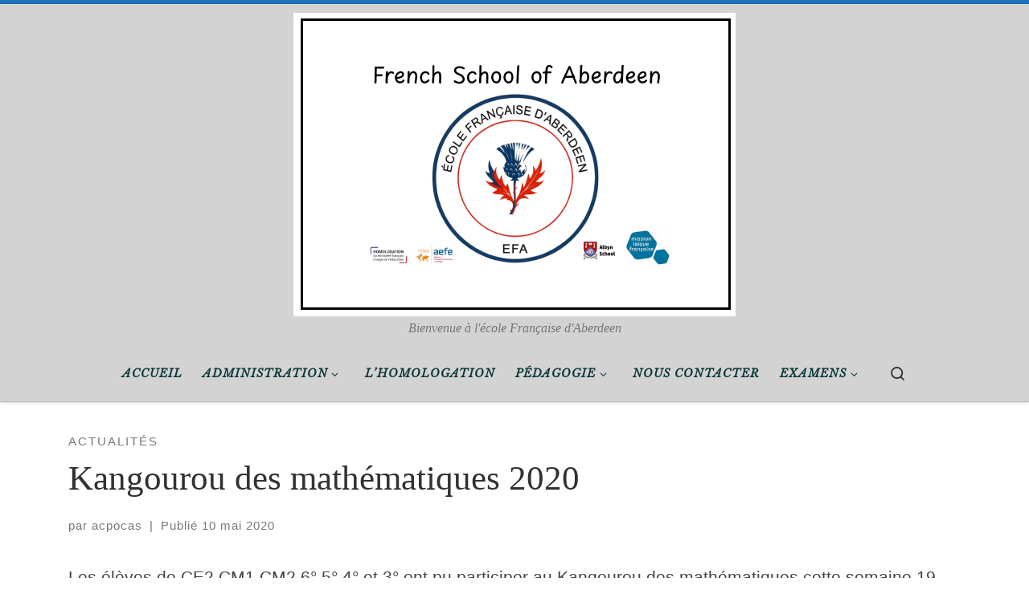

--- FILE ---
content_type: text/html; charset=UTF-8
request_url: https://ee.mlfmonde.org/aberdeen-total/kangourou-des-mathematiques-2020/
body_size: 18648
content:
<!DOCTYPE html>
<!--[if IE 7]>
<html class="ie ie7" lang="fr-FR">
<![endif]-->
<!--[if IE 8]>
<html class="ie ie8" lang="fr-FR">
<![endif]-->
<!--[if !(IE 7) | !(IE 8)  ]><!-->
<html lang="fr-FR" class="no-js">
<!--<![endif]-->
  <head>
  <meta charset="UTF-8" />
  <meta http-equiv="X-UA-Compatible" content="IE=EDGE" />
  <meta name="viewport" content="width=device-width, initial-scale=1.0" />
  <link rel="profile"  href="https://gmpg.org/xfn/11" />
  <link rel="pingback" href="https://ee.mlfmonde.org/aberdeen-total/xmlrpc.php" />
  <!-- scripts for IE8 and less  -->
  <!--[if lt IE 9]>
    <script src="https://ee.mlfmonde.org/aberdeen-total/wp-content/themes/customizr-pro/assets/front/js/libs/html5.js"></script>
  <![endif]-->
<script>(function(html){html.className = html.className.replace(/\bno-js\b/,'js')})(document.documentElement);</script>
        <style id="wfc-base-style" type="text/css">
             .wfc-reset-menu-item-first-letter .navbar .nav>li>a:first-letter {font-size: inherit;}.format-icon:before {color: #5A5A5A;}article .format-icon.tc-hide-icon:before, .safari article.format-video .format-icon.tc-hide-icon:before, .chrome article.format-video .format-icon.tc-hide-icon:before, .safari article.format-image .format-icon.tc-hide-icon:before, .chrome article.format-image .format-icon.tc-hide-icon:before, .safari article.format-gallery .format-icon.tc-hide-icon:before, .safari article.attachment .format-icon.tc-hide-icon:before, .chrome article.format-gallery .format-icon.tc-hide-icon:before, .chrome article.attachment .format-icon.tc-hide-icon:before {content: none!important;}h2#tc-comment-title.tc-hide-icon:before {content: none!important;}.archive .archive-header h1.format-icon.tc-hide-icon:before {content: none!important;}.tc-sidebar h3.widget-title.tc-hide-icon:before {content: none!important;}.footer-widgets h3.widget-title.tc-hide-icon:before {content: none!important;}.tc-hide-icon i, i.tc-hide-icon {display: none !important;}.carousel-control {font-family: "Helvetica Neue", Helvetica, Arial, sans-serif;}.social-block a {font-size: 18px;}footer#footer .colophon .social-block a {font-size: 16px;}.social-block.widget_social a {font-size: 14px;}
        </style>
        <link rel="stylesheet" id="tc-front-gfonts" href="//fonts.googleapis.com/css?family=Libre+Baskerville:italic%7CCodystar:300&display=swap"><style id="wfc-style-fonts-menu_items" type="text/css" data-origin="server">
/* Setting : Menu items */ 
.tc-header .nav__menu li a.nav__link, .tc-sn .nav__menu li a.nav__link, [class*=nav__menu] .nav__link-wrapper .caret__dropdown-toggler {
font-family : 'Libre Baskerville'!important;
}

</style><style id="wfc-style-fonts-footer_credits" type="text/css" data-origin="server">
/* Setting : Footer credits */ 
footer#footer .colophon p {
font-family : 'Codystar'!important;
}

</style><style id="wfc-style-fonts-footer_widget_title" type="text/css" data-origin="server">
/* Setting : Widget titles */ 
.footer__wrapper .widget-title {
font-family : 'Libre Baskerville'!important;
}

</style><style id="wfc-style-fonts-body" type="text/css" data-origin="server">
/* Setting : Default website font */ 
body {
font-family : Helvetica Neue, Helvetica, Arial, sans-serif!important;
}

</style><title>Kangourou des mathématiques 2020 &#8211; EFA Ecole Française d&#039;Aberdeen</title>
<meta name='robots' content='max-image-preview:large' />
	<style>img:is([sizes="auto" i], [sizes^="auto," i]) { contain-intrinsic-size: 3000px 1500px }</style>
	<link rel='dns-prefetch' href='//ee.mlfmonde.org' />
<link rel="alternate" type="application/rss+xml" title="EFA Ecole Française d&#039;Aberdeen &raquo; Flux" href="https://ee.mlfmonde.org/aberdeen-total/feed/" />
<link rel="alternate" type="application/rss+xml" title="EFA Ecole Française d&#039;Aberdeen &raquo; Flux des commentaires" href="https://ee.mlfmonde.org/aberdeen-total/comments/feed/" />
<link rel="alternate" type="application/rss+xml" title="EFA Ecole Française d&#039;Aberdeen &raquo; Kangourou des mathématiques 2020 Flux des commentaires" href="https://ee.mlfmonde.org/aberdeen-total/kangourou-des-mathematiques-2020/feed/" />
<script type="text/javascript">
/* <![CDATA[ */
window._wpemojiSettings = {"baseUrl":"https:\/\/s.w.org\/images\/core\/emoji\/16.0.1\/72x72\/","ext":".png","svgUrl":"https:\/\/s.w.org\/images\/core\/emoji\/16.0.1\/svg\/","svgExt":".svg","source":{"concatemoji":"https:\/\/ee.mlfmonde.org\/aberdeen-total\/wp-includes\/js\/wp-emoji-release.min.js?ver=6.8.2"}};
/*! This file is auto-generated */
!function(s,n){var o,i,e;function c(e){try{var t={supportTests:e,timestamp:(new Date).valueOf()};sessionStorage.setItem(o,JSON.stringify(t))}catch(e){}}function p(e,t,n){e.clearRect(0,0,e.canvas.width,e.canvas.height),e.fillText(t,0,0);var t=new Uint32Array(e.getImageData(0,0,e.canvas.width,e.canvas.height).data),a=(e.clearRect(0,0,e.canvas.width,e.canvas.height),e.fillText(n,0,0),new Uint32Array(e.getImageData(0,0,e.canvas.width,e.canvas.height).data));return t.every(function(e,t){return e===a[t]})}function u(e,t){e.clearRect(0,0,e.canvas.width,e.canvas.height),e.fillText(t,0,0);for(var n=e.getImageData(16,16,1,1),a=0;a<n.data.length;a++)if(0!==n.data[a])return!1;return!0}function f(e,t,n,a){switch(t){case"flag":return n(e,"\ud83c\udff3\ufe0f\u200d\u26a7\ufe0f","\ud83c\udff3\ufe0f\u200b\u26a7\ufe0f")?!1:!n(e,"\ud83c\udde8\ud83c\uddf6","\ud83c\udde8\u200b\ud83c\uddf6")&&!n(e,"\ud83c\udff4\udb40\udc67\udb40\udc62\udb40\udc65\udb40\udc6e\udb40\udc67\udb40\udc7f","\ud83c\udff4\u200b\udb40\udc67\u200b\udb40\udc62\u200b\udb40\udc65\u200b\udb40\udc6e\u200b\udb40\udc67\u200b\udb40\udc7f");case"emoji":return!a(e,"\ud83e\udedf")}return!1}function g(e,t,n,a){var r="undefined"!=typeof WorkerGlobalScope&&self instanceof WorkerGlobalScope?new OffscreenCanvas(300,150):s.createElement("canvas"),o=r.getContext("2d",{willReadFrequently:!0}),i=(o.textBaseline="top",o.font="600 32px Arial",{});return e.forEach(function(e){i[e]=t(o,e,n,a)}),i}function t(e){var t=s.createElement("script");t.src=e,t.defer=!0,s.head.appendChild(t)}"undefined"!=typeof Promise&&(o="wpEmojiSettingsSupports",i=["flag","emoji"],n.supports={everything:!0,everythingExceptFlag:!0},e=new Promise(function(e){s.addEventListener("DOMContentLoaded",e,{once:!0})}),new Promise(function(t){var n=function(){try{var e=JSON.parse(sessionStorage.getItem(o));if("object"==typeof e&&"number"==typeof e.timestamp&&(new Date).valueOf()<e.timestamp+604800&&"object"==typeof e.supportTests)return e.supportTests}catch(e){}return null}();if(!n){if("undefined"!=typeof Worker&&"undefined"!=typeof OffscreenCanvas&&"undefined"!=typeof URL&&URL.createObjectURL&&"undefined"!=typeof Blob)try{var e="postMessage("+g.toString()+"("+[JSON.stringify(i),f.toString(),p.toString(),u.toString()].join(",")+"));",a=new Blob([e],{type:"text/javascript"}),r=new Worker(URL.createObjectURL(a),{name:"wpTestEmojiSupports"});return void(r.onmessage=function(e){c(n=e.data),r.terminate(),t(n)})}catch(e){}c(n=g(i,f,p,u))}t(n)}).then(function(e){for(var t in e)n.supports[t]=e[t],n.supports.everything=n.supports.everything&&n.supports[t],"flag"!==t&&(n.supports.everythingExceptFlag=n.supports.everythingExceptFlag&&n.supports[t]);n.supports.everythingExceptFlag=n.supports.everythingExceptFlag&&!n.supports.flag,n.DOMReady=!1,n.readyCallback=function(){n.DOMReady=!0}}).then(function(){return e}).then(function(){var e;n.supports.everything||(n.readyCallback(),(e=n.source||{}).concatemoji?t(e.concatemoji):e.wpemoji&&e.twemoji&&(t(e.twemoji),t(e.wpemoji)))}))}((window,document),window._wpemojiSettings);
/* ]]> */
</script>
<style id='wp-emoji-styles-inline-css' type='text/css'>

	img.wp-smiley, img.emoji {
		display: inline !important;
		border: none !important;
		box-shadow: none !important;
		height: 1em !important;
		width: 1em !important;
		margin: 0 0.07em !important;
		vertical-align: -0.1em !important;
		background: none !important;
		padding: 0 !important;
	}
</style>
<link rel='stylesheet' id='wp-block-library-css' href='https://ee.mlfmonde.org/aberdeen-total/wp-includes/css/dist/block-library/style.min.css?ver=6.8.2' type='text/css' media='all' />
<style id='classic-theme-styles-inline-css' type='text/css'>
/*! This file is auto-generated */
.wp-block-button__link{color:#fff;background-color:#32373c;border-radius:9999px;box-shadow:none;text-decoration:none;padding:calc(.667em + 2px) calc(1.333em + 2px);font-size:1.125em}.wp-block-file__button{background:#32373c;color:#fff;text-decoration:none}
</style>
<style id='global-styles-inline-css' type='text/css'>
:root{--wp--preset--aspect-ratio--square: 1;--wp--preset--aspect-ratio--4-3: 4/3;--wp--preset--aspect-ratio--3-4: 3/4;--wp--preset--aspect-ratio--3-2: 3/2;--wp--preset--aspect-ratio--2-3: 2/3;--wp--preset--aspect-ratio--16-9: 16/9;--wp--preset--aspect-ratio--9-16: 9/16;--wp--preset--color--black: #000000;--wp--preset--color--cyan-bluish-gray: #abb8c3;--wp--preset--color--white: #ffffff;--wp--preset--color--pale-pink: #f78da7;--wp--preset--color--vivid-red: #cf2e2e;--wp--preset--color--luminous-vivid-orange: #ff6900;--wp--preset--color--luminous-vivid-amber: #fcb900;--wp--preset--color--light-green-cyan: #7bdcb5;--wp--preset--color--vivid-green-cyan: #00d084;--wp--preset--color--pale-cyan-blue: #8ed1fc;--wp--preset--color--vivid-cyan-blue: #0693e3;--wp--preset--color--vivid-purple: #9b51e0;--wp--preset--gradient--vivid-cyan-blue-to-vivid-purple: linear-gradient(135deg,rgba(6,147,227,1) 0%,rgb(155,81,224) 100%);--wp--preset--gradient--light-green-cyan-to-vivid-green-cyan: linear-gradient(135deg,rgb(122,220,180) 0%,rgb(0,208,130) 100%);--wp--preset--gradient--luminous-vivid-amber-to-luminous-vivid-orange: linear-gradient(135deg,rgba(252,185,0,1) 0%,rgba(255,105,0,1) 100%);--wp--preset--gradient--luminous-vivid-orange-to-vivid-red: linear-gradient(135deg,rgba(255,105,0,1) 0%,rgb(207,46,46) 100%);--wp--preset--gradient--very-light-gray-to-cyan-bluish-gray: linear-gradient(135deg,rgb(238,238,238) 0%,rgb(169,184,195) 100%);--wp--preset--gradient--cool-to-warm-spectrum: linear-gradient(135deg,rgb(74,234,220) 0%,rgb(151,120,209) 20%,rgb(207,42,186) 40%,rgb(238,44,130) 60%,rgb(251,105,98) 80%,rgb(254,248,76) 100%);--wp--preset--gradient--blush-light-purple: linear-gradient(135deg,rgb(255,206,236) 0%,rgb(152,150,240) 100%);--wp--preset--gradient--blush-bordeaux: linear-gradient(135deg,rgb(254,205,165) 0%,rgb(254,45,45) 50%,rgb(107,0,62) 100%);--wp--preset--gradient--luminous-dusk: linear-gradient(135deg,rgb(255,203,112) 0%,rgb(199,81,192) 50%,rgb(65,88,208) 100%);--wp--preset--gradient--pale-ocean: linear-gradient(135deg,rgb(255,245,203) 0%,rgb(182,227,212) 50%,rgb(51,167,181) 100%);--wp--preset--gradient--electric-grass: linear-gradient(135deg,rgb(202,248,128) 0%,rgb(113,206,126) 100%);--wp--preset--gradient--midnight: linear-gradient(135deg,rgb(2,3,129) 0%,rgb(40,116,252) 100%);--wp--preset--font-size--small: 13px;--wp--preset--font-size--medium: 20px;--wp--preset--font-size--large: 36px;--wp--preset--font-size--x-large: 42px;--wp--preset--spacing--20: 0.44rem;--wp--preset--spacing--30: 0.67rem;--wp--preset--spacing--40: 1rem;--wp--preset--spacing--50: 1.5rem;--wp--preset--spacing--60: 2.25rem;--wp--preset--spacing--70: 3.38rem;--wp--preset--spacing--80: 5.06rem;--wp--preset--shadow--natural: 6px 6px 9px rgba(0, 0, 0, 0.2);--wp--preset--shadow--deep: 12px 12px 50px rgba(0, 0, 0, 0.4);--wp--preset--shadow--sharp: 6px 6px 0px rgba(0, 0, 0, 0.2);--wp--preset--shadow--outlined: 6px 6px 0px -3px rgba(255, 255, 255, 1), 6px 6px rgba(0, 0, 0, 1);--wp--preset--shadow--crisp: 6px 6px 0px rgba(0, 0, 0, 1);}:where(.is-layout-flex){gap: 0.5em;}:where(.is-layout-grid){gap: 0.5em;}body .is-layout-flex{display: flex;}.is-layout-flex{flex-wrap: wrap;align-items: center;}.is-layout-flex > :is(*, div){margin: 0;}body .is-layout-grid{display: grid;}.is-layout-grid > :is(*, div){margin: 0;}:where(.wp-block-columns.is-layout-flex){gap: 2em;}:where(.wp-block-columns.is-layout-grid){gap: 2em;}:where(.wp-block-post-template.is-layout-flex){gap: 1.25em;}:where(.wp-block-post-template.is-layout-grid){gap: 1.25em;}.has-black-color{color: var(--wp--preset--color--black) !important;}.has-cyan-bluish-gray-color{color: var(--wp--preset--color--cyan-bluish-gray) !important;}.has-white-color{color: var(--wp--preset--color--white) !important;}.has-pale-pink-color{color: var(--wp--preset--color--pale-pink) !important;}.has-vivid-red-color{color: var(--wp--preset--color--vivid-red) !important;}.has-luminous-vivid-orange-color{color: var(--wp--preset--color--luminous-vivid-orange) !important;}.has-luminous-vivid-amber-color{color: var(--wp--preset--color--luminous-vivid-amber) !important;}.has-light-green-cyan-color{color: var(--wp--preset--color--light-green-cyan) !important;}.has-vivid-green-cyan-color{color: var(--wp--preset--color--vivid-green-cyan) !important;}.has-pale-cyan-blue-color{color: var(--wp--preset--color--pale-cyan-blue) !important;}.has-vivid-cyan-blue-color{color: var(--wp--preset--color--vivid-cyan-blue) !important;}.has-vivid-purple-color{color: var(--wp--preset--color--vivid-purple) !important;}.has-black-background-color{background-color: var(--wp--preset--color--black) !important;}.has-cyan-bluish-gray-background-color{background-color: var(--wp--preset--color--cyan-bluish-gray) !important;}.has-white-background-color{background-color: var(--wp--preset--color--white) !important;}.has-pale-pink-background-color{background-color: var(--wp--preset--color--pale-pink) !important;}.has-vivid-red-background-color{background-color: var(--wp--preset--color--vivid-red) !important;}.has-luminous-vivid-orange-background-color{background-color: var(--wp--preset--color--luminous-vivid-orange) !important;}.has-luminous-vivid-amber-background-color{background-color: var(--wp--preset--color--luminous-vivid-amber) !important;}.has-light-green-cyan-background-color{background-color: var(--wp--preset--color--light-green-cyan) !important;}.has-vivid-green-cyan-background-color{background-color: var(--wp--preset--color--vivid-green-cyan) !important;}.has-pale-cyan-blue-background-color{background-color: var(--wp--preset--color--pale-cyan-blue) !important;}.has-vivid-cyan-blue-background-color{background-color: var(--wp--preset--color--vivid-cyan-blue) !important;}.has-vivid-purple-background-color{background-color: var(--wp--preset--color--vivid-purple) !important;}.has-black-border-color{border-color: var(--wp--preset--color--black) !important;}.has-cyan-bluish-gray-border-color{border-color: var(--wp--preset--color--cyan-bluish-gray) !important;}.has-white-border-color{border-color: var(--wp--preset--color--white) !important;}.has-pale-pink-border-color{border-color: var(--wp--preset--color--pale-pink) !important;}.has-vivid-red-border-color{border-color: var(--wp--preset--color--vivid-red) !important;}.has-luminous-vivid-orange-border-color{border-color: var(--wp--preset--color--luminous-vivid-orange) !important;}.has-luminous-vivid-amber-border-color{border-color: var(--wp--preset--color--luminous-vivid-amber) !important;}.has-light-green-cyan-border-color{border-color: var(--wp--preset--color--light-green-cyan) !important;}.has-vivid-green-cyan-border-color{border-color: var(--wp--preset--color--vivid-green-cyan) !important;}.has-pale-cyan-blue-border-color{border-color: var(--wp--preset--color--pale-cyan-blue) !important;}.has-vivid-cyan-blue-border-color{border-color: var(--wp--preset--color--vivid-cyan-blue) !important;}.has-vivid-purple-border-color{border-color: var(--wp--preset--color--vivid-purple) !important;}.has-vivid-cyan-blue-to-vivid-purple-gradient-background{background: var(--wp--preset--gradient--vivid-cyan-blue-to-vivid-purple) !important;}.has-light-green-cyan-to-vivid-green-cyan-gradient-background{background: var(--wp--preset--gradient--light-green-cyan-to-vivid-green-cyan) !important;}.has-luminous-vivid-amber-to-luminous-vivid-orange-gradient-background{background: var(--wp--preset--gradient--luminous-vivid-amber-to-luminous-vivid-orange) !important;}.has-luminous-vivid-orange-to-vivid-red-gradient-background{background: var(--wp--preset--gradient--luminous-vivid-orange-to-vivid-red) !important;}.has-very-light-gray-to-cyan-bluish-gray-gradient-background{background: var(--wp--preset--gradient--very-light-gray-to-cyan-bluish-gray) !important;}.has-cool-to-warm-spectrum-gradient-background{background: var(--wp--preset--gradient--cool-to-warm-spectrum) !important;}.has-blush-light-purple-gradient-background{background: var(--wp--preset--gradient--blush-light-purple) !important;}.has-blush-bordeaux-gradient-background{background: var(--wp--preset--gradient--blush-bordeaux) !important;}.has-luminous-dusk-gradient-background{background: var(--wp--preset--gradient--luminous-dusk) !important;}.has-pale-ocean-gradient-background{background: var(--wp--preset--gradient--pale-ocean) !important;}.has-electric-grass-gradient-background{background: var(--wp--preset--gradient--electric-grass) !important;}.has-midnight-gradient-background{background: var(--wp--preset--gradient--midnight) !important;}.has-small-font-size{font-size: var(--wp--preset--font-size--small) !important;}.has-medium-font-size{font-size: var(--wp--preset--font-size--medium) !important;}.has-large-font-size{font-size: var(--wp--preset--font-size--large) !important;}.has-x-large-font-size{font-size: var(--wp--preset--font-size--x-large) !important;}
:where(.wp-block-post-template.is-layout-flex){gap: 1.25em;}:where(.wp-block-post-template.is-layout-grid){gap: 1.25em;}
:where(.wp-block-columns.is-layout-flex){gap: 2em;}:where(.wp-block-columns.is-layout-grid){gap: 2em;}
:root :where(.wp-block-pullquote){font-size: 1.5em;line-height: 1.6;}
</style>
<link rel='stylesheet' id='customizr-main-css' href='https://ee.mlfmonde.org/aberdeen-total/wp-content/themes/customizr-pro/assets/front/css/style.min.css?ver=2.4.11' type='text/css' media='all' />
<style id='customizr-main-inline-css' type='text/css'>
::-moz-selection{background-color:#1e73be}::selection{background-color:#1e73be}a,.btn-skin:active,.btn-skin:focus,.btn-skin:hover,.btn-skin.inverted,.grid-container__classic .post-type__icon,.post-type__icon:hover .icn-format,.grid-container__classic .post-type__icon:hover .icn-format,[class*='grid-container__'] .entry-title a.czr-title:hover,input[type=checkbox]:checked::before{color:#1e73be}.czr-css-loader > div ,.btn-skin,.btn-skin:active,.btn-skin:focus,.btn-skin:hover,.btn-skin-h-dark,.btn-skin-h-dark.inverted:active,.btn-skin-h-dark.inverted:focus,.btn-skin-h-dark.inverted:hover{border-color:#1e73be}.tc-header.border-top{border-top-color:#1e73be}[class*='grid-container__'] .entry-title a:hover::after,.grid-container__classic .post-type__icon,.btn-skin,.btn-skin.inverted:active,.btn-skin.inverted:focus,.btn-skin.inverted:hover,.btn-skin-h-dark,.btn-skin-h-dark.inverted:active,.btn-skin-h-dark.inverted:focus,.btn-skin-h-dark.inverted:hover,.sidebar .widget-title::after,input[type=radio]:checked::before{background-color:#1e73be}.btn-skin-light:active,.btn-skin-light:focus,.btn-skin-light:hover,.btn-skin-light.inverted{color:#4799e2}input:not([type='submit']):not([type='button']):not([type='number']):not([type='checkbox']):not([type='radio']):focus,textarea:focus,.btn-skin-light,.btn-skin-light.inverted,.btn-skin-light:active,.btn-skin-light:focus,.btn-skin-light:hover,.btn-skin-light.inverted:active,.btn-skin-light.inverted:focus,.btn-skin-light.inverted:hover{border-color:#4799e2}.btn-skin-light,.btn-skin-light.inverted:active,.btn-skin-light.inverted:focus,.btn-skin-light.inverted:hover{background-color:#4799e2}.btn-skin-lightest:active,.btn-skin-lightest:focus,.btn-skin-lightest:hover,.btn-skin-lightest.inverted{color:#5da5e5}.btn-skin-lightest,.btn-skin-lightest.inverted,.btn-skin-lightest:active,.btn-skin-lightest:focus,.btn-skin-lightest:hover,.btn-skin-lightest.inverted:active,.btn-skin-lightest.inverted:focus,.btn-skin-lightest.inverted:hover{border-color:#5da5e5}.btn-skin-lightest,.btn-skin-lightest.inverted:active,.btn-skin-lightest.inverted:focus,.btn-skin-lightest.inverted:hover{background-color:#5da5e5}.pagination,a:hover,a:focus,a:active,.btn-skin-dark:active,.btn-skin-dark:focus,.btn-skin-dark:hover,.btn-skin-dark.inverted,.btn-skin-dark-oh:active,.btn-skin-dark-oh:focus,.btn-skin-dark-oh:hover,.post-info a:not(.btn):hover,.grid-container__classic .post-type__icon .icn-format,[class*='grid-container__'] .hover .entry-title a,.widget-area a:not(.btn):hover,a.czr-format-link:hover,.format-link.hover a.czr-format-link,button[type=submit]:hover,button[type=submit]:active,button[type=submit]:focus,input[type=submit]:hover,input[type=submit]:active,input[type=submit]:focus,.tabs .nav-link:hover,.tabs .nav-link.active,.tabs .nav-link.active:hover,.tabs .nav-link.active:focus{color:#165389}.grid-container__classic.tc-grid-border .grid__item,.btn-skin-dark,.btn-skin-dark.inverted,button[type=submit],input[type=submit],.btn-skin-dark:active,.btn-skin-dark:focus,.btn-skin-dark:hover,.btn-skin-dark.inverted:active,.btn-skin-dark.inverted:focus,.btn-skin-dark.inverted:hover,.btn-skin-h-dark:active,.btn-skin-h-dark:focus,.btn-skin-h-dark:hover,.btn-skin-h-dark.inverted,.btn-skin-h-dark.inverted,.btn-skin-h-dark.inverted,.btn-skin-dark-oh:active,.btn-skin-dark-oh:focus,.btn-skin-dark-oh:hover,.btn-skin-dark-oh.inverted:active,.btn-skin-dark-oh.inverted:focus,.btn-skin-dark-oh.inverted:hover,button[type=submit]:hover,button[type=submit]:active,button[type=submit]:focus,input[type=submit]:hover,input[type=submit]:active,input[type=submit]:focus{border-color:#165389}.btn-skin-dark,.btn-skin-dark.inverted:active,.btn-skin-dark.inverted:focus,.btn-skin-dark.inverted:hover,.btn-skin-h-dark:active,.btn-skin-h-dark:focus,.btn-skin-h-dark:hover,.btn-skin-h-dark.inverted,.btn-skin-h-dark.inverted,.btn-skin-h-dark.inverted,.btn-skin-dark-oh.inverted:active,.btn-skin-dark-oh.inverted:focus,.btn-skin-dark-oh.inverted:hover,.grid-container__classic .post-type__icon:hover,button[type=submit],input[type=submit],.czr-link-hover-underline .widgets-list-layout-links a:not(.btn)::before,.czr-link-hover-underline .widget_archive a:not(.btn)::before,.czr-link-hover-underline .widget_nav_menu a:not(.btn)::before,.czr-link-hover-underline .widget_rss ul a:not(.btn)::before,.czr-link-hover-underline .widget_recent_entries a:not(.btn)::before,.czr-link-hover-underline .widget_categories a:not(.btn)::before,.czr-link-hover-underline .widget_meta a:not(.btn)::before,.czr-link-hover-underline .widget_recent_comments a:not(.btn)::before,.czr-link-hover-underline .widget_pages a:not(.btn)::before,.czr-link-hover-underline .widget_calendar a:not(.btn)::before,[class*='grid-container__'] .hover .entry-title a::after,a.czr-format-link::before,.comment-author a::before,.comment-link::before,.tabs .nav-link.active::before{background-color:#165389}.btn-skin-dark-shaded:active,.btn-skin-dark-shaded:focus,.btn-skin-dark-shaded:hover,.btn-skin-dark-shaded.inverted{background-color:rgba(22,83,137,0.2)}.btn-skin-dark-shaded,.btn-skin-dark-shaded.inverted:active,.btn-skin-dark-shaded.inverted:focus,.btn-skin-dark-shaded.inverted:hover{background-color:rgba(22,83,137,0.8)}.navbar-brand,.header-tagline,h1,h2,h3,.tc-dropcap { font-family : 'Verdana','Geneva','sans-serif'; }
body { font-family : 'Verdana','Geneva','sans-serif'; }

              body {
                font-size : 1.25rem;
                line-height : 1.5em;
              }

.tc-header.border-top { border-top-width: 5px; border-top-style: solid }
      .sticky-enabled .czr-shrink-on .branding__container img {
        height:60px!important;width:auto!important
      }
              .sticky-enabled .czr-shrink-on .navbar-brand-sitename {
                font-size: 0.8em;
                opacity: 0.8;
              }
#czr-push-footer { display: none; visibility: hidden; }
        .czr-sticky-footer #czr-push-footer.sticky-footer-enabled { display: block; }
        
</style>
<link rel='stylesheet' id='wpdevelop-bts-css' href='https://ee.mlfmonde.org/aberdeen-total/wp-content/plugins/booking/vendors/_custom/bootstrap-css/css/bootstrap.css?ver=10.14.8' type='text/css' media='all' />
<link rel='stylesheet' id='wpdevelop-bts-theme-css' href='https://ee.mlfmonde.org/aberdeen-total/wp-content/plugins/booking/vendors/_custom/bootstrap-css/css/bootstrap-theme.css?ver=10.14.8' type='text/css' media='all' />
<link rel='stylesheet' id='wpbc-tippy-popover-css' href='https://ee.mlfmonde.org/aberdeen-total/wp-content/plugins/booking/vendors/_custom/tippy.js/themes/wpbc-tippy-popover.css?ver=10.14.8' type='text/css' media='all' />
<link rel='stylesheet' id='wpbc-tippy-times-css' href='https://ee.mlfmonde.org/aberdeen-total/wp-content/plugins/booking/vendors/_custom/tippy.js/themes/wpbc-tippy-times.css?ver=10.14.8' type='text/css' media='all' />
<link rel='stylesheet' id='wpbc-material-design-icons-css' href='https://ee.mlfmonde.org/aberdeen-total/wp-content/plugins/booking/vendors/_custom/material-design-icons/material-design-icons.css?ver=10.14.8' type='text/css' media='all' />
<link rel='stylesheet' id='wpbc-ui-both-css' href='https://ee.mlfmonde.org/aberdeen-total/wp-content/plugins/booking/css/wpbc_ui_both.css?ver=10.14.8' type='text/css' media='all' />
<link rel='stylesheet' id='wpbc-time_picker-css' href='https://ee.mlfmonde.org/aberdeen-total/wp-content/plugins/booking/css/wpbc_time-selector.css?ver=10.14.8' type='text/css' media='all' />
<link rel='stylesheet' id='wpbc-time_picker-skin-css' href='https://ee.mlfmonde.org/aberdeen-total/wp-content/plugins/booking/css/time_picker_skins/light__24_8.css?ver=10.14.8' type='text/css' media='all' />
<link rel='stylesheet' id='wpbc-client-pages-css' href='https://ee.mlfmonde.org/aberdeen-total/wp-content/plugins/booking/css/client.css?ver=10.14.8' type='text/css' media='all' />
<link rel='stylesheet' id='wpbc-all-client-css' href='https://ee.mlfmonde.org/aberdeen-total/wp-content/plugins/booking/_dist/all/_out/wpbc_all_client.css?ver=10.14.8' type='text/css' media='all' />
<link rel='stylesheet' id='wpbc-calendar-css' href='https://ee.mlfmonde.org/aberdeen-total/wp-content/plugins/booking/css/calendar.css?ver=10.14.8' type='text/css' media='all' />
<link rel='stylesheet' id='wpbc-calendar-skin-css' href='https://ee.mlfmonde.org/aberdeen-total/wp-content/plugins/booking/css/skins/traditional.css?ver=10.14.8' type='text/css' media='all' />
<link rel='stylesheet' id='wpbc-flex-timeline-css' href='https://ee.mlfmonde.org/aberdeen-total/wp-content/plugins/booking/core/timeline/v2/_out/timeline_v2.1.css?ver=10.14.8' type='text/css' media='all' />
<!--n2css--><!--n2js--><script data-cfasync="false" type="text/javascript" src="https://ee.mlfmonde.org/aberdeen-total/wp-includes/js/jquery/jquery.min.js?ver=3.7.1" id="jquery-core-js"></script>
<script data-cfasync="false" type="text/javascript" src="https://ee.mlfmonde.org/aberdeen-total/wp-includes/js/jquery/jquery-migrate.min.js?ver=3.4.1" id="jquery-migrate-js"></script>
<script type="text/javascript" src="https://ee.mlfmonde.org/aberdeen-total/wp-content/themes/customizr-pro/assets/front/js/libs/modernizr.min.js?ver=2.4.11" id="modernizr-js"></script>
<script type="text/javascript" src="https://ee.mlfmonde.org/aberdeen-total/wp-includes/js/underscore.min.js?ver=1.13.7" id="underscore-js"></script>
<script type="text/javascript" id="tc-scripts-js-extra">
/* <![CDATA[ */
var CZRParams = {"assetsPath":"https:\/\/ee.mlfmonde.org\/aberdeen-total\/wp-content\/themes\/customizr-pro\/assets\/front\/","mainScriptUrl":"https:\/\/ee.mlfmonde.org\/aberdeen-total\/wp-content\/themes\/customizr-pro\/assets\/front\/js\/tc-scripts.min.js?2.4.11","deferFontAwesome":"1","fontAwesomeUrl":"https:\/\/ee.mlfmonde.org\/aberdeen-total\/wp-content\/themes\/customizr-pro\/assets\/shared\/fonts\/fa\/css\/fontawesome-all.min.css?2.4.11","_disabled":[],"centerSliderImg":"1","isLightBoxEnabled":"1","SmoothScroll":{"Enabled":true,"Options":{"touchpadSupport":false}},"isAnchorScrollEnabled":"","anchorSmoothScrollExclude":{"simple":["[class*=edd]",".carousel-control","[data-toggle=\"modal\"]","[data-toggle=\"dropdown\"]","[data-toggle=\"czr-dropdown\"]","[data-toggle=\"tooltip\"]","[data-toggle=\"popover\"]","[data-toggle=\"collapse\"]","[data-toggle=\"czr-collapse\"]","[data-toggle=\"tab\"]","[data-toggle=\"pill\"]","[data-toggle=\"czr-pill\"]","[class*=upme]","[class*=um-]"],"deep":{"classes":[],"ids":[]}},"timerOnScrollAllBrowsers":"1","centerAllImg":"1","HasComments":"","LoadModernizr":"1","stickyHeader":"1","extLinksStyle":"","extLinksTargetExt":"1","extLinksSkipSelectors":{"classes":["btn","button"],"ids":[]},"dropcapEnabled":"1","dropcapWhere":{"post":"","page":""},"dropcapMinWords":"50","dropcapSkipSelectors":{"tags":["IMG","IFRAME","H1","H2","H3","H4","H5","H6","BLOCKQUOTE","UL","OL"],"classes":["btn"],"id":[]},"imgSmartLoadEnabled":"1","imgSmartLoadOpts":{"parentSelectors":["[class*=grid-container], .article-container",".__before_main_wrapper",".widget-front",".post-related-articles",".tc-singular-thumbnail-wrapper"],"opts":{"excludeImg":[".tc-holder-img"]}},"imgSmartLoadsForSliders":"","pluginCompats":[],"isWPMobile":"","menuStickyUserSettings":{"desktop":"stick_up","mobile":"stick_up"},"adminAjaxUrl":"https:\/\/ee.mlfmonde.org\/aberdeen-total\/wp-admin\/admin-ajax.php","ajaxUrl":"https:\/\/ee.mlfmonde.org\/aberdeen-total\/?czrajax=1","frontNonce":{"id":"CZRFrontNonce","handle":"33c83b4eca"},"isDevMode":"","isModernStyle":"1","i18n":{"Permanently dismiss":"Rejeter d\u00e9finitivement"},"frontNotifications":{"welcome":{"enabled":false,"content":"","dismissAction":"dismiss_welcome_note_front"}},"preloadGfonts":"1","googleFonts":null,"version":"2.4.11"};
/* ]]> */
</script>
<script type="text/javascript" src="https://ee.mlfmonde.org/aberdeen-total/wp-content/themes/customizr-pro/assets/front/js/tc-scripts.min.js?ver=2.4.11" id="tc-scripts-js" defer></script>
<link rel="https://api.w.org/" href="https://ee.mlfmonde.org/aberdeen-total/wp-json/" /><link rel="alternate" title="JSON" type="application/json" href="https://ee.mlfmonde.org/aberdeen-total/wp-json/wp/v2/posts/4757" /><link rel="EditURI" type="application/rsd+xml" title="RSD" href="https://ee.mlfmonde.org/aberdeen-total/xmlrpc.php?rsd" />
<meta name="generator" content="WordPress 6.8.2" />
<link rel="canonical" href="https://ee.mlfmonde.org/aberdeen-total/kangourou-des-mathematiques-2020/" />
<link rel='shortlink' href='https://ee.mlfmonde.org/aberdeen-total/?p=4757' />
<link rel="alternate" title="oEmbed (JSON)" type="application/json+oembed" href="https://ee.mlfmonde.org/aberdeen-total/wp-json/oembed/1.0/embed?url=https%3A%2F%2Fee.mlfmonde.org%2Faberdeen-total%2Fkangourou-des-mathematiques-2020%2F" />
<link rel="alternate" title="oEmbed (XML)" type="text/xml+oembed" href="https://ee.mlfmonde.org/aberdeen-total/wp-json/oembed/1.0/embed?url=https%3A%2F%2Fee.mlfmonde.org%2Faberdeen-total%2Fkangourou-des-mathematiques-2020%2F&#038;format=xml" />
              <link rel="preload" as="font" type="font/woff2" href="https://ee.mlfmonde.org/aberdeen-total/wp-content/themes/customizr-pro/assets/shared/fonts/customizr/customizr.woff2?128396981" crossorigin="anonymous"/>
            <meta name="generator" content="Elementor 3.33.2; features: e_font_icon_svg, additional_custom_breakpoints; settings: css_print_method-external, google_font-enabled, font_display-auto">
			<style>
				.e-con.e-parent:nth-of-type(n+4):not(.e-lazyloaded):not(.e-no-lazyload),
				.e-con.e-parent:nth-of-type(n+4):not(.e-lazyloaded):not(.e-no-lazyload) * {
					background-image: none !important;
				}
				@media screen and (max-height: 1024px) {
					.e-con.e-parent:nth-of-type(n+3):not(.e-lazyloaded):not(.e-no-lazyload),
					.e-con.e-parent:nth-of-type(n+3):not(.e-lazyloaded):not(.e-no-lazyload) * {
						background-image: none !important;
					}
				}
				@media screen and (max-height: 640px) {
					.e-con.e-parent:nth-of-type(n+2):not(.e-lazyloaded):not(.e-no-lazyload),
					.e-con.e-parent:nth-of-type(n+2):not(.e-lazyloaded):not(.e-no-lazyload) * {
						background-image: none !important;
					}
				}
			</style>
					<style type="text/css" id="wp-custom-css">
			
#tc-page-wrap {
background-color: white;
}
#tc-page-wrap > header {
background-color:lightgrey;
}
footer#footer .colophon {
background: lightgrey;
}
#main-wrapper > div.fpc-container.fpc-marketing > div:nth-child(1) {
background: white;
}
#main-wrapper > div.fpc-container.fpc-marketing > div:nth-child(2) {
background: white;
}
article hr{
  background-color: grey;
  height: 1px;
}
hr{
  background-color: grey;
  height: 1px;
}
#content.tribe-events-event, h2.tribe-events-cal-title, #tribe-events-content { color: #1234 !important; }
td.tribe-events-event-meta-value { color: #1234; }

.wdform_page{
color:black !important;
}

.calendar tbody td.selected { /* Cell showing today date */
   color: #989894 !important;
}

#calendar_1 > table > tbody > tr:nth-child(2) > td > form > table > tbody > tr:nth-child(1) > td > table > tbody > tr > td:nth-child(2) {background-color: grey;}


		</style>
		<style id="wfc-style-menu_items" type="text/css" data-origin="server">
/* Setting : Menu items */ 
.tc-header .nav__menu li a.nav__link, .tc-sn .nav__menu li a.nav__link, [class*=nav__menu] .nav__link-wrapper .caret__dropdown-toggler {
color : #0c3739;
font-size : 0.88rem;
}

/* Setting : Menu items */ 
.tc-header .nav__menu li a.nav__link:hover, .tc-sn .nav__menu li a.nav__link:hover, [class*=nav__menu] .nav__link-wrapper .caret__dropdown-toggler:hover {
color : #0c3739;
}

</style><style id="wfc-style-footer_credits" type="text/css" data-origin="server">
/* Setting : Footer credits */ 
footer#footer .colophon p {
color : #5a5a5a;
text-decoration : none;
}

</style><style id="wfc-style-footer_widget_title" type="text/css" data-origin="server">
/* Setting : Widget titles */ 
.footer__wrapper .widget-title {
color : #0c3739;
line-height : 1.50rem;
letter-spacing : 0px;
}

/* Setting : Widget titles */ 
.footer__wrapper .widget-title:hover {
color : #0c3739;
}

</style><style id="wfc-style-body" type="text/css" data-origin="server">
/* Setting : Default website font */ 
body {
color : #0c396d;
font-size : 1.09rem;
}

</style></head>

  <body class="wp-singular post-template-default single single-post postid-4757 single-format-standard wp-custom-logo wp-embed-responsive wp-theme-customizr-pro czr-link-hover-underline skin-shadow header-skin-light footer-skin-dark czr-no-sidebar tc-center-images czr-full-layout customizr-pro-2-4-11 czr-sticky-footer elementor-default elementor-kit-7419">
          <a class="screen-reader-text skip-link" href="#content">Skip to content</a>
    
    
    <div id="tc-page-wrap" class="">

      <header class="tpnav-header__header tc-header logo_centered sticky-brand-shrink-on sticky-transparent border-top czr-submenu-fade czr-submenu-move" >
        <div class="primary-navbar__wrapper d-none d-lg-block has-horizontal-menu desktop-sticky" >
  <div class="container-fluid">
    <div class="row align-items-center flex-row primary-navbar__row">
      <div class="branding__container col col-auto" >
  <div class="branding align-items-center flex-column ">
    <div class="branding-row d-flex flex-row align-items-center">
      <div class="navbar-brand col-auto " >
  <a class="navbar-brand-sitelogo" href="https://ee.mlfmonde.org/aberdeen-total/"  aria-label="EFA Ecole Française d&#039;Aberdeen | Bienvenue à l&#039;école Française d&#039;Aberdeen" >
    <img fetchpriority="high" src="https://ee.mlfmonde.org/aberdeen-total/wp-content/uploads/sites/8/2025/08/cropped-Capture-decran-2025-08-08-105341.png" alt="Retour Accueil" class="" width="550" height="378">  </a>
</div>
      </div>
    <span class="header-tagline " >
  Bienvenue à l&#039;école Française d&#039;Aberdeen</span>

  </div>
</div>
      <div class="primary-nav__container justify-content-lg-around col col-lg-auto flex-lg-column" >
  <div class="primary-nav__wrapper flex-lg-row align-items-center justify-content-end">
              <nav class="primary-nav__nav col" id="primary-nav">
          <div class="nav__menu-wrapper primary-nav__menu-wrapper justify-content-end czr-open-on-hover" >
<ul id="main-menu" class="primary-nav__menu regular-nav nav__menu nav"><li id="menu-item-195" class="menu-item menu-item-type-custom menu-item-object-custom menu-item-home menu-item-195"><a href="http://ee.mlfmonde.org/aberdeen-total/" class="nav__link"><span class="nav__title">Accueil</span></a></li>
<li id="menu-item-158" class="menu-item menu-item-type-post_type menu-item-object-page menu-item-has-children czr-dropdown menu-item-158"><a data-toggle="czr-dropdown" aria-haspopup="true" aria-expanded="false" href="https://ee.mlfmonde.org/aberdeen-total/administration/" class="nav__link"><span class="nav__title">Administration</span><span class="caret__dropdown-toggler"><i class="icn-down-small"></i></span></a>
<ul class="dropdown-menu czr-dropdown-menu">
	<li id="menu-item-5615" class="menu-item menu-item-type-post_type menu-item-object-page dropdown-item menu-item-5615"><a href="https://ee.mlfmonde.org/aberdeen-total/projet-detablissement/" class="nav__link"><span class="nav__title">Projet d’établissement</span></a></li>
	<li id="menu-item-4930" class="menu-item menu-item-type-post_type menu-item-object-page dropdown-item menu-item-4930"><a href="https://ee.mlfmonde.org/aberdeen-total/inscriptions/" class="nav__link"><span class="nav__title">Inscriptions</span></a></li>
	<li id="menu-item-5460" class="menu-item menu-item-type-post_type menu-item-object-page dropdown-item menu-item-5460"><a href="https://ee.mlfmonde.org/aberdeen-total/http-ee-mlfmonde-org-aberdeen-total-wp-content-uploads-sites-8-2024-02-5eme-4eme-3eme-pdf/" class="nav__link"><span class="nav__title">Emplois du temps des classes secondaires</span></a></li>
	<li id="menu-item-5477" class="menu-item menu-item-type-post_type menu-item-object-page dropdown-item menu-item-5477"><a href="https://ee.mlfmonde.org/aberdeen-total/http-ee-mlfmonde-org-aberdeen-total-wp-content-uploads-sites-8-2024-02-gs-cp-ce1-3-pdf/" class="nav__link"><span class="nav__title">Emplois du temps des classes primaires</span></a></li>
	<li id="menu-item-4929" class="menu-item menu-item-type-post_type menu-item-object-page dropdown-item menu-item-4929"><a href="https://ee.mlfmonde.org/aberdeen-total/calendrier-scolaire/" class="nav__link"><span class="nav__title">Calendrier scolaire 2024 – 2025</span></a></li>
	<li id="menu-item-322" class="menu-item menu-item-type-post_type menu-item-object-page dropdown-item menu-item-322"><a href="https://ee.mlfmonde.org/aberdeen-total/fournitures-scolaires/" class="nav__link"><span class="nav__title">Fournitures scolaires 2024 – 2025</span></a></li>
	<li id="menu-item-7094" class="menu-item menu-item-type-post_type menu-item-object-page dropdown-item menu-item-7094"><a href="https://ee.mlfmonde.org/aberdeen-total/lhistoire-geographie-et-les-lettres-a-la-tfs/" class="nav__link"><span class="nav__title">Recrutement</span></a></li>
</ul>
</li>
<li id="menu-item-5714" class="menu-item menu-item-type-post_type menu-item-object-page menu-item-5714"><a href="https://ee.mlfmonde.org/aberdeen-total/lhomologation/" class="nav__link"><span class="nav__title">L’homologation</span></a></li>
<li id="menu-item-217" class="menu-item menu-item-type-post_type menu-item-object-page menu-item-has-children czr-dropdown menu-item-217"><a data-toggle="czr-dropdown" aria-haspopup="true" aria-expanded="false" href="https://ee.mlfmonde.org/aberdeen-total/pedagogie/" class="nav__link"><span class="nav__title">Pédagogie</span><span class="caret__dropdown-toggler"><i class="icn-down-small"></i></span></a>
<ul class="dropdown-menu czr-dropdown-menu">
	<li id="menu-item-7033" class="menu-item menu-item-type-custom menu-item-object-custom dropdown-item menu-item-7033"><a href="http://ee.mlfmonde.org/aberdeen-total/orientation/" class="nav__link"><span class="nav__title">Orientation</span></a></li>
	<li id="menu-item-286" class="menu-item menu-item-type-custom menu-item-object-custom dropdown-item menu-item-286"><a href="https://www.service-public.fr/particuliers/vosdroits/F16548" class="nav__link"><span class="nav__title">ASSR</span></a></li>
	<li id="menu-item-285" class="menu-item menu-item-type-custom menu-item-object-custom dropdown-item menu-item-285"><a href="http://eduscol.education.fr/" class="nav__link"><span class="nav__title">EDUSCOL</span></a></li>
	<li id="menu-item-6162" class="menu-item menu-item-type-custom menu-item-object-custom dropdown-item menu-item-6162"><a href="https://pix.fr/" class="nav__link"><span class="nav__title">PIX</span></a></li>
</ul>
</li>
<li id="menu-item-811" class="menu-item menu-item-type-post_type menu-item-object-page menu-item-811"><a href="https://ee.mlfmonde.org/aberdeen-total/nous-contacter-3/" class="nav__link"><span class="nav__title">Nous contacter</span></a></li>
<li id="menu-item-5431" class="menu-item menu-item-type-post_type menu-item-object-page menu-item-has-children czr-dropdown menu-item-5431"><a data-toggle="czr-dropdown" aria-haspopup="true" aria-expanded="false" href="https://ee.mlfmonde.org/aberdeen-total/examens/" class="nav__link"><span class="nav__title">Examens</span><span class="caret__dropdown-toggler"><i class="icn-down-small"></i></span></a>
<ul class="dropdown-menu czr-dropdown-menu">
	<li id="menu-item-5432" class="menu-item menu-item-type-post_type menu-item-object-page dropdown-item menu-item-5432"><a href="https://ee.mlfmonde.org/aberdeen-total/dnb/" class="nav__link"><span class="nav__title">DNB</span></a></li>
</ul>
</li>
</ul></div>        </nav>
    <div class="primary-nav__utils nav__utils col-auto" >
    <ul class="nav utils flex-row flex-nowrap regular-nav">
      <li class="nav__search " >
  <a href="#" class="search-toggle_btn icn-search czr-overlay-toggle_btn"  aria-expanded="false"><span class="sr-only">Search</span></a>
        <div class="czr-search-expand">
      <div class="czr-search-expand-inner"><div class="search-form__container " >
  <form action="https://ee.mlfmonde.org/aberdeen-total/" method="get" class="czr-form search-form">
    <div class="form-group czr-focus">
            <label for="s-69787353bfbed" id="lsearch-69787353bfbed">
        <span class="screen-reader-text">Search</span>
        <input id="s-69787353bfbed" class="form-control czr-search-field" name="s" type="search" value="" aria-describedby="lsearch-69787353bfbed" placeholder="Rechercher &hellip;">
      </label>
      <button type="submit" class="button"><i class="icn-search"></i><span class="screen-reader-text">Rechercher &hellip;</span></button>
    </div>
  </form>
</div></div>
    </div>
    </li>
    </ul>
</div>  </div>
</div>
    </div>
  </div>
</div>    <div class="mobile-navbar__wrapper d-lg-none mobile-sticky" >
    <div class="branding__container justify-content-between align-items-center container-fluid" >
  <div class="branding flex-column">
    <div class="branding-row d-flex align-self-start flex-row align-items-center">
      <div class="navbar-brand col-auto " >
  <a class="navbar-brand-sitelogo" href="https://ee.mlfmonde.org/aberdeen-total/"  aria-label="EFA Ecole Française d&#039;Aberdeen | Bienvenue à l&#039;école Française d&#039;Aberdeen" >
    <img fetchpriority="high" src="https://ee.mlfmonde.org/aberdeen-total/wp-content/uploads/sites/8/2025/08/cropped-Capture-decran-2025-08-08-105341.png" alt="Retour Accueil" class="" width="550" height="378">  </a>
</div>
    </div>
    <span class="header-tagline col col-auto" >
  Bienvenue à l&#039;école Française d&#039;Aberdeen</span>

  </div>
  <div class="mobile-utils__wrapper nav__utils regular-nav">
    <ul class="nav utils row flex-row flex-nowrap">
      <li class="hamburger-toggler__container " >
  <button class="ham-toggler-menu czr-collapsed" data-toggle="czr-collapse" data-target="#mobile-nav"><span class="ham__toggler-span-wrapper"><span class="line line-1"></span><span class="line line-2"></span><span class="line line-3"></span></span><span class="screen-reader-text">Menu</span></button>
</li>
    </ul>
  </div>
</div>
<div class="mobile-nav__container " >
   <nav class="mobile-nav__nav flex-column czr-collapse" id="mobile-nav">
      <div class="mobile-nav__inner container-fluid">
      <div class="header-search__container ">
  <div class="search-form__container " >
  <form action="https://ee.mlfmonde.org/aberdeen-total/" method="get" class="czr-form search-form">
    <div class="form-group czr-focus">
            <label for="s-69787353c2ea0" id="lsearch-69787353c2ea0">
        <span class="screen-reader-text">Search</span>
        <input id="s-69787353c2ea0" class="form-control czr-search-field" name="s" type="search" value="" aria-describedby="lsearch-69787353c2ea0" placeholder="Rechercher &hellip;">
      </label>
      <button type="submit" class="button"><i class="icn-search"></i><span class="screen-reader-text">Rechercher &hellip;</span></button>
    </div>
  </form>
</div></div><div class="nav__menu-wrapper mobile-nav__menu-wrapper czr-open-on-click" >
<ul id="mobile-nav-menu" class="mobile-nav__menu vertical-nav nav__menu flex-column nav"><li class="menu-item menu-item-type-custom menu-item-object-custom menu-item-home menu-item-195"><a href="http://ee.mlfmonde.org/aberdeen-total/" class="nav__link"><span class="nav__title">Accueil</span></a></li>
<li class="menu-item menu-item-type-post_type menu-item-object-page menu-item-has-children czr-dropdown menu-item-158"><span class="display-flex nav__link-wrapper align-items-start"><a href="https://ee.mlfmonde.org/aberdeen-total/administration/" class="nav__link"><span class="nav__title">Administration</span></a><button data-toggle="czr-dropdown" aria-haspopup="true" aria-expanded="false" class="caret__dropdown-toggler czr-btn-link"><i class="icn-down-small"></i></button></span>
<ul class="dropdown-menu czr-dropdown-menu">
	<li class="menu-item menu-item-type-post_type menu-item-object-page dropdown-item menu-item-5615"><a href="https://ee.mlfmonde.org/aberdeen-total/projet-detablissement/" class="nav__link"><span class="nav__title">Projet d’établissement</span></a></li>
	<li class="menu-item menu-item-type-post_type menu-item-object-page dropdown-item menu-item-4930"><a href="https://ee.mlfmonde.org/aberdeen-total/inscriptions/" class="nav__link"><span class="nav__title">Inscriptions</span></a></li>
	<li class="menu-item menu-item-type-post_type menu-item-object-page dropdown-item menu-item-5460"><a href="https://ee.mlfmonde.org/aberdeen-total/http-ee-mlfmonde-org-aberdeen-total-wp-content-uploads-sites-8-2024-02-5eme-4eme-3eme-pdf/" class="nav__link"><span class="nav__title">Emplois du temps des classes secondaires</span></a></li>
	<li class="menu-item menu-item-type-post_type menu-item-object-page dropdown-item menu-item-5477"><a href="https://ee.mlfmonde.org/aberdeen-total/http-ee-mlfmonde-org-aberdeen-total-wp-content-uploads-sites-8-2024-02-gs-cp-ce1-3-pdf/" class="nav__link"><span class="nav__title">Emplois du temps des classes primaires</span></a></li>
	<li class="menu-item menu-item-type-post_type menu-item-object-page dropdown-item menu-item-4929"><a href="https://ee.mlfmonde.org/aberdeen-total/calendrier-scolaire/" class="nav__link"><span class="nav__title">Calendrier scolaire 2024 – 2025</span></a></li>
	<li class="menu-item menu-item-type-post_type menu-item-object-page dropdown-item menu-item-322"><a href="https://ee.mlfmonde.org/aberdeen-total/fournitures-scolaires/" class="nav__link"><span class="nav__title">Fournitures scolaires 2024 – 2025</span></a></li>
	<li class="menu-item menu-item-type-post_type menu-item-object-page dropdown-item menu-item-7094"><a href="https://ee.mlfmonde.org/aberdeen-total/lhistoire-geographie-et-les-lettres-a-la-tfs/" class="nav__link"><span class="nav__title">Recrutement</span></a></li>
</ul>
</li>
<li class="menu-item menu-item-type-post_type menu-item-object-page menu-item-5714"><a href="https://ee.mlfmonde.org/aberdeen-total/lhomologation/" class="nav__link"><span class="nav__title">L’homologation</span></a></li>
<li class="menu-item menu-item-type-post_type menu-item-object-page menu-item-has-children czr-dropdown menu-item-217"><span class="display-flex nav__link-wrapper align-items-start"><a href="https://ee.mlfmonde.org/aberdeen-total/pedagogie/" class="nav__link"><span class="nav__title">Pédagogie</span></a><button data-toggle="czr-dropdown" aria-haspopup="true" aria-expanded="false" class="caret__dropdown-toggler czr-btn-link"><i class="icn-down-small"></i></button></span>
<ul class="dropdown-menu czr-dropdown-menu">
	<li class="menu-item menu-item-type-custom menu-item-object-custom dropdown-item menu-item-7033"><a href="http://ee.mlfmonde.org/aberdeen-total/orientation/" class="nav__link"><span class="nav__title">Orientation</span></a></li>
	<li class="menu-item menu-item-type-custom menu-item-object-custom dropdown-item menu-item-286"><a href="https://www.service-public.fr/particuliers/vosdroits/F16548" class="nav__link"><span class="nav__title">ASSR</span></a></li>
	<li class="menu-item menu-item-type-custom menu-item-object-custom dropdown-item menu-item-285"><a href="http://eduscol.education.fr/" class="nav__link"><span class="nav__title">EDUSCOL</span></a></li>
	<li class="menu-item menu-item-type-custom menu-item-object-custom dropdown-item menu-item-6162"><a href="https://pix.fr/" class="nav__link"><span class="nav__title">PIX</span></a></li>
</ul>
</li>
<li class="menu-item menu-item-type-post_type menu-item-object-page menu-item-811"><a href="https://ee.mlfmonde.org/aberdeen-total/nous-contacter-3/" class="nav__link"><span class="nav__title">Nous contacter</span></a></li>
<li class="menu-item menu-item-type-post_type menu-item-object-page menu-item-has-children czr-dropdown menu-item-5431"><span class="display-flex nav__link-wrapper align-items-start"><a href="https://ee.mlfmonde.org/aberdeen-total/examens/" class="nav__link"><span class="nav__title">Examens</span></a><button data-toggle="czr-dropdown" aria-haspopup="true" aria-expanded="false" class="caret__dropdown-toggler czr-btn-link"><i class="icn-down-small"></i></button></span>
<ul class="dropdown-menu czr-dropdown-menu">
	<li class="menu-item menu-item-type-post_type menu-item-object-page dropdown-item menu-item-5432"><a href="https://ee.mlfmonde.org/aberdeen-total/dnb/" class="nav__link"><span class="nav__title">DNB</span></a></li>
</ul>
</li>
</ul></div>      </div>
  </nav>
</div></div></header>


  
    <div id="main-wrapper" class="section">

                      

          
          <div class="container" role="main">

            
            <div class="flex-row row column-content-wrapper">

                
                <div id="content" class="col-12 article-container">

                  <article id="post-4757" class="post-4757 post type-post status-publish format-standard has-post-thumbnail category-actualites czr-hentry" >
    <header class="entry-header " >
  <div class="entry-header-inner">
                <div class="tax__container post-info entry-meta">
          <a class="tax__link" href="https://ee.mlfmonde.org/aberdeen-total/category/actualites/" title="Voir tous les articles dans Actualités"> <span>Actualités</span> </a>        </div>
        <h1 class="entry-title">Kangourou des mathématiques 2020</h1>
        <div class="header-bottom">
      <div class="post-info">
                  <span class="entry-meta">
        <span class="author-meta">par <span class="author vcard"><span class="author_name"><a class="url fn n" href="https://ee.mlfmonde.org/aberdeen-total/author/acpocas/" title="Voir tous les articles de acpocas" rel="author">acpocas</a></span></span></span><span class="v-separator">|</span>Publié <a href="https://ee.mlfmonde.org/aberdeen-total/2020/05/10/" title="12:54" rel="bookmark"><time class="entry-date published updated" datetime="10 mai 2020">10 mai 2020</time></a></span>      </div>
    </div>
      </div>
</header>  <div class="post-entry tc-content-inner">
    <section class="post-content entry-content " >
            <div class="czr-wp-the-content">
        <p>Les élèves de CE2,CM1,CM2,6°,5°,4° et 3° ont pu participer au Kangourou des mathématiques cette semaine 19 . Ce concours est l&rsquo;occasion de faire pratiquer les mathématiques de manière ludique à nos jeunes élèves .</p>
<p>L&rsquo;épreuve ,d’une durée de <strong>50 minutes</strong>, s’est déroulée sous la responsabilité de Mr BERNET professeur de mathématiques/sciences .</p>
<p>L&rsquo;épreuve consiste en <strong>un questionnaire à choix multiples de 24 questions</strong> (16 questions pour les <span lang="fr-FR">CE2</span>) de difficulté croissante. Pour chaque question, cinq réponses sont proposées : il n&rsquo;existe qu&rsquo;une seule bonne réponse. L&rsquo;épreuve est <strong>individuelle</strong> et <strong>sans calculatrice</strong>.</p>
<p>Les résultats font l&rsquo;objet d&rsquo;<strong>un classement national</strong>. Les solutions et résultats sont publiés sur le site Kangourou des mathématiques après clôture du concours en Europe ou dans le monde. Le classement est <strong>envoyé par courrier</strong> aux écoles et établissements scolaires participants.</p>
<p>&nbsp;</p>
      </div>
      <footer class="post-footer clearfix">
                <div class="row entry-meta justify-content-between align-items-center">
                          </div>
      </footer>
    </section><!-- .entry-content -->
  </div><!-- .post-entry -->
  </article>                </div>

                <section class="post-related-articles czr-carousel col-12 order-md-last" id="related-posts-section" >
  <header class="row flex-row">
    <h3 class="related-posts_title col">Vous pourriez aimer également</h3>
          <div class="related-posts_nav col col-auto">
        <span class="btn btn-skin-dark inverted czr-carousel-prev slider-control czr-carousel-control disabled icn-left-open-big" title="Articles précédents liés" tabindex="0"></span>
        <span class="btn btn-skin-dark inverted czr-carousel-next slider-control czr-carousel-control icn-right-open-big" title="Articles suivants liés" tabindex="0"></span>
      </div>
      </header>
  <div class="row grid-container__square-mini carousel-inner">
  <article id="post-6721_related_posts" class="col-6 grid-item czr-related-post post-6721 post type-post status-publish format-gallery has-post-thumbnail category-actualites post_format-post-format-gallery czr-hentry" >
  <div class="grid__item flex-wrap flex-lg-nowrap flex-row">
    <section class="tc-thumbnail entry-media__holder col-12 col-lg-6 czr__r-w1by1" >
  <div class="entry-media__wrapper czr__r-i js-centering">
        <a class="bg-link" rel="bookmark" href="https://ee.mlfmonde.org/aberdeen-total/les-ce1-presentent-leur-boite-a-lecture/"></a>
  <img  width="510" height="510"  src="[data-uri]" data-src="https://ee.mlfmonde.org/aberdeen-total/wp-content/uploads/sites/8/2024/09/IMG_4483-510x510.jpg"  class="attachment-tc-sq-thumb tc-thumb-type-thumb czr-img wp-post-image" alt="" decoding="async" data-srcset="https://ee.mlfmonde.org/aberdeen-total/wp-content/uploads/sites/8/2024/09/IMG_4483-510x510.jpg 510w, https://ee.mlfmonde.org/aberdeen-total/wp-content/uploads/sites/8/2024/09/IMG_4483-150x150.jpg 150w" data-sizes="(max-width: 510px) 100vw, 510px" /><div class="post-action btn btn-skin-dark-shaded inverted"><a href="https://ee.mlfmonde.org/aberdeen-total/wp-content/uploads/sites/8/2024/09/IMG_4483.jpg" class="expand-img icn-expand"></a></div>  </div>
</section>      <section class="tc-content entry-content__holder col-12 col-lg-6 czr__r-w1by1">
        <div class="entry-content__wrapper">
        <header class="entry-header " >
  <div class="entry-header-inner ">
          <div class="entry-meta post-info">
          Publié <a href="https://ee.mlfmonde.org/aberdeen-total/les-ce1-presentent-leur-boite-a-lecture/" title="Permalien vers : &nbsp;Les CE1 présentent leur boite à lecture" rel="bookmark"><time class="entry-date published updated" datetime="26 septembre 2024">26 septembre 2024</time></a>      </div>
              <h2 class="entry-title ">
      <a class="czr-title" href="https://ee.mlfmonde.org/aberdeen-total/les-ce1-presentent-leur-boite-a-lecture/" rel="bookmark">Les CE1 présentent leur boite à lecture</a>
    </h2>
            </div>
</header><div class="tc-content-inner entry-summary"  >
            <div class="czr-wp-the-content">
              <p>Les élèves de CE1 ont fabriqué une boite à lecture pour présenter leur livre préféré. Outil au service de la mise en mémoire [&hellip;]</p>
          </div>
      </div>        </div>
      </section>
  </div>
</article><article id="post-7152_related_posts" class="col-6 grid-item czr-related-post post-7152 post type-post status-publish format-standard has-post-thumbnail category-actualites czr-hentry" >
  <div class="grid__item flex-wrap flex-lg-nowrap flex-row">
    <section class="tc-thumbnail entry-media__holder col-12 col-lg-6 czr__r-w1by1" >
  <div class="entry-media__wrapper czr__r-i js-centering">
        <a class="bg-link" rel="bookmark" href="https://ee.mlfmonde.org/aberdeen-total/journee-internationale-des-droits-des-femmes-8-mars-2025/"></a>
  <img  width="510" height="510"  src="[data-uri]" data-src="https://ee.mlfmonde.org/aberdeen-total/wp-content/uploads/sites/8/2025/03/Semaine-des-droits-des-femmes-510x510.jpeg"  class="attachment-tc-sq-thumb tc-thumb-type-thumb czr-img wp-post-image" alt="" decoding="async" data-srcset="https://ee.mlfmonde.org/aberdeen-total/wp-content/uploads/sites/8/2025/03/Semaine-des-droits-des-femmes-510x510.jpeg 510w, https://ee.mlfmonde.org/aberdeen-total/wp-content/uploads/sites/8/2025/03/Semaine-des-droits-des-femmes-150x150.jpeg 150w" data-sizes="(max-width: 510px) 100vw, 510px" /><div class="post-action btn btn-skin-dark-shaded inverted"><a href="https://ee.mlfmonde.org/aberdeen-total/wp-content/uploads/sites/8/2025/03/Semaine-des-droits-des-femmes.jpeg" class="expand-img icn-expand"></a></div>  </div>
</section>      <section class="tc-content entry-content__holder col-12 col-lg-6 czr__r-w1by1">
        <div class="entry-content__wrapper">
        <header class="entry-header " >
  <div class="entry-header-inner ">
          <div class="entry-meta post-info">
          Publié <a href="https://ee.mlfmonde.org/aberdeen-total/journee-internationale-des-droits-des-femmes-8-mars-2025/" title="Permalien vers : &nbsp;Journée internationale des droits des femmes-8 mars 2025" rel="bookmark"><time class="entry-date published updated" datetime="10 mars 2025">10 mars 2025</time></a>      </div>
              <h2 class="entry-title ">
      <a class="czr-title" href="https://ee.mlfmonde.org/aberdeen-total/journee-internationale-des-droits-des-femmes-8-mars-2025/" rel="bookmark">Journée internationale des droits des femmes-8 mars 2025</a>
    </h2>
            </div>
</header><div class="tc-content-inner entry-summary"  >
            <div class="czr-wp-the-content">
              <p>Simone de Beauvoir a écrit « On ne naît pas femme, on le devient. » ; c’est, guidés par cet aphorisme, que [&hellip;]</p>
          </div>
      </div>        </div>
      </section>
  </div>
</article><article id="post-6550_related_posts" class="col-6 grid-item czr-related-post post-6550 post type-post status-publish format-standard has-post-thumbnail category-actualites czr-hentry" >
  <div class="grid__item flex-wrap flex-lg-nowrap flex-row">
    <section class="tc-thumbnail entry-media__holder col-12 col-lg-6 czr__r-w1by1" >
  <div class="entry-media__wrapper czr__r-i js-centering">
        <a class="bg-link" rel="bookmark" href="https://ee.mlfmonde.org/aberdeen-total/le-podcast-sur-laddiction-aux-ecrans/"></a>
  <img loading="lazy"  width="510" height="510"  src="[data-uri]" data-src="https://ee.mlfmonde.org/aberdeen-total/wp-content/uploads/sites/8/2024/02/IMG_2858-510x510.jpg"  class="attachment-tc-sq-thumb tc-thumb-type-thumb czr-img wp-post-image" alt="" decoding="async" data-srcset="https://ee.mlfmonde.org/aberdeen-total/wp-content/uploads/sites/8/2024/02/IMG_2858-510x510.jpg 510w, https://ee.mlfmonde.org/aberdeen-total/wp-content/uploads/sites/8/2024/02/IMG_2858-150x150.jpg 150w" data-sizes="(max-width: 510px) 100vw, 510px" /><div class="post-action btn btn-skin-dark-shaded inverted"><a href="https://ee.mlfmonde.org/aberdeen-total/wp-content/uploads/sites/8/2024/02/IMG_2858.jpg" class="expand-img icn-expand"></a></div>  </div>
</section>      <section class="tc-content entry-content__holder col-12 col-lg-6 czr__r-w1by1">
        <div class="entry-content__wrapper">
        <header class="entry-header " >
  <div class="entry-header-inner ">
          <div class="entry-meta post-info">
          Publié <a href="https://ee.mlfmonde.org/aberdeen-total/le-podcast-sur-laddiction-aux-ecrans/" title="Permalien vers : &nbsp;Le podcast sur l&rsquo;addiction aux écrans" rel="bookmark"><time class="entry-date published updated" datetime="16 mai 2024">16 mai 2024</time></a>      </div>
              <h2 class="entry-title ">
      <a class="czr-title" href="https://ee.mlfmonde.org/aberdeen-total/le-podcast-sur-laddiction-aux-ecrans/" rel="bookmark">Le podcast sur l&rsquo;addiction aux écrans</a>
    </h2>
            </div>
</header><div class="tc-content-inner entry-summary"  >
            <div class="czr-wp-the-content">
              <p>Peut-on être addict aux écrans? L &lsquo;équipe de la Webradio vous propose des éléments de réponse dans leur nouveau podcast. Bonne écoute! [&hellip;]</p>
          </div>
      </div>        </div>
      </section>
  </div>
</article><article id="post-5547_related_posts" class="col-6 grid-item czr-related-post post-5547 post type-post status-publish format-standard has-post-thumbnail category-actualites czr-hentry" >
  <div class="grid__item flex-wrap flex-lg-nowrap flex-row">
    <section class="tc-thumbnail entry-media__holder col-12 col-lg-6 czr__r-w1by1" >
  <div class="entry-media__wrapper czr__r-i js-centering">
        <a class="bg-link" rel="bookmark" href="https://ee.mlfmonde.org/aberdeen-total/secret-santa-2022-cest-parti/"></a>
  <img loading="lazy"  width="510" height="510"  src="[data-uri]" data-src="https://ee.mlfmonde.org/aberdeen-total/wp-content/uploads/sites/8/2021/11/shutterstock_1190680114-510x510.jpeg"  class="attachment-tc-sq-thumb tc-thumb-type-thumb czr-img wp-post-image" alt="" decoding="async" data-srcset="https://ee.mlfmonde.org/aberdeen-total/wp-content/uploads/sites/8/2021/11/shutterstock_1190680114-510x510.jpeg 510w, https://ee.mlfmonde.org/aberdeen-total/wp-content/uploads/sites/8/2021/11/shutterstock_1190680114-150x150.jpeg 150w" data-sizes="(max-width: 510px) 100vw, 510px" /><div class="post-action btn btn-skin-dark-shaded inverted"><a href="https://ee.mlfmonde.org/aberdeen-total/wp-content/uploads/sites/8/2021/11/shutterstock_1190680114.jpeg" class="expand-img icn-expand"></a></div>  </div>
</section>      <section class="tc-content entry-content__holder col-12 col-lg-6 czr__r-w1by1">
        <div class="entry-content__wrapper">
        <header class="entry-header " >
  <div class="entry-header-inner ">
          <div class="entry-meta post-info">
          Publié <a href="https://ee.mlfmonde.org/aberdeen-total/secret-santa-2022-cest-parti/" title="Permalien vers : &nbsp;Secret Santa 2022; c&rsquo;est parti !" rel="bookmark"><time class="entry-date published updated" datetime="30 novembre 2021">30 novembre 2021</time></a>      </div>
              <h2 class="entry-title ">
      <a class="czr-title" href="https://ee.mlfmonde.org/aberdeen-total/secret-santa-2022-cest-parti/" rel="bookmark">Secret Santa 2022; c&rsquo;est parti !</a>
    </h2>
            </div>
</header><div class="tc-content-inner entry-summary"  >
            <div class="czr-wp-the-content">
              <p>Coopérer, travailler l&rsquo;expression orale, transmettre et échanger ! Autour du Secret Santa organisé à l&rsquo;Ecole française d&rsquo;Aberdeen, les élèves des cycles 1 à [&hellip;]</p>
          </div>
      </div>        </div>
      </section>
  </div>
</article>  </div>
</section>

<div id="czr-comments" class="comments-area col-12 order-md-last" >
    <div id="comments" class="comments_container comments czr-comments-block">
  <section class="post-comments">
      </section>
</div>  </div>
            </div><!-- .column-content-wrapper -->

            

          </div><!-- .container -->

          <div id="czr-push-footer" ></div>
    </div><!-- #main-wrapper -->

    
          <div class="container-fluid">
        <div class="post-navigation row " >
  <nav id="nav-below" class="col-12">
    <h2 class="sr-only">Parcourir les articles</h2>
    <ul class="czr_pager row flex-row flex-no-wrap">
      <li class="previous col-5 text-left">
              <span class="sr-only">Article précédent</span>
        <span class="nav-previous nav-dir"><a href="https://ee.mlfmonde.org/aberdeen-total/les-collegiens-daberdeen-portent-haut-la-flamme-de-legalite/" rel="prev"><span class="meta-nav"><i class="arrow icn-left-open-big"></i><span class="meta-nav-title">Les collégiens d’Aberdeen portent haut la Flamme de l’Égalité</span></span></a></span>
            </li>
      <li class="nav-back col-2 text-center">
                <a href="https://ee.mlfmonde.org/aberdeen-total/" title="Retour à la liste des articles">
          <span><i class="icn-grid-empty"></i></span>
          <span class="sr-only">Retour à la liste des articles</span>
        </a>
              </li>
      <li class="next col-5 text-right">
              <span class="sr-only">Article suivant</span>
        <span class="nav-next nav-dir"><a href="https://ee.mlfmonde.org/aberdeen-total/ceremonie-dhommage-en-memoire-de-m-samuel-paty/" rel="next"><span class="meta-nav"><span class="meta-nav-title">Cérémonie d&rsquo;hommage en mémoire de M. Samuel Paty</span><i class="arrow icn-right-open-big"></i></span></a></span>
            </li>
  </ul>
  </nav>
</div>
      </div>
    
<footer id="footer" class="footer__wrapper" >
  <div id="colophon" class="colophon " >
  <div class="container-fluid">
    <div class="colophon__row row flex-row justify-content-between">
      <div class="col-12 col-sm-auto">
        <div id="footer__credits" class="footer__credits credits" >
  <p class="czr-copyright">
    <span class="fc-copyright">
      <span class="fc-copyright-text">© since 2015 - Utilisation du contenu sans autorisation interdite</span>
      <span class="fc-copyright-link"><a href="https://ee.mlfmonde.org/aberdeen-total" title="EFA Ecole Française d&#039;Aberdeen" rel="noopener noreferrer" target="_blank">EFA Ecole Française d&#039;Aberdeen</a></span>          <span class="fc-separator ">&ndash;</span>
      <span class="fc-copyright-after-text">Tous les droits sont réservés</span>
        </span>
  </p>
  </div>
      </div>
            <div class="col-12 col-sm-auto">
        <div class="social-links">
          <ul class="socials " >
  <li ><a rel="nofollow noopener noreferrer" class="social-icon icon-feed"  title="Abonnez-vous au flux rss" aria-label="Abonnez-vous au flux rss" href="http://ee.mlfmonde.org/aberdeen-total/feed/rss/"  target="_blank" ><i class="fas fa-rss"></i></a></li> <li ><a rel="nofollow noopener noreferrer" class="social-icon icon-twitter"  title="Suivez-moi sur Twitter" aria-label="Suivez-moi sur Twitter" href="https://twitter.com"  target="_blank" ><i class="fab fa-twitter"></i></a></li> <li ><a rel="nofollow noopener noreferrer" class="social-icon icon-wordpress"  title="Suivez-moi sur WordPress" aria-label="Suivez-moi sur WordPress" href="http://ee.mlfmonde.org/aberdeen-total/wp-admin/"  target="_blank" ><i class="fab fa-wordpress"></i></a></li> <li ><a rel="nofollow noopener noreferrer" class="social-icon icon-youtube"  title="Suivez-moi sur Youtube" aria-label="Suivez-moi sur Youtube" href="https://www.youtube.com/channel/UCMaic2YrPpPnQXJHHZC-GsQ"  target="_blank" ><i class="fab fa-youtube"></i></a></li></ul>
        </div>
      </div>
          </div>
  </div>
</div>
</footer>
    </div><!-- end #tc-page-wrap -->

    <button class="btn czr-btt czr-btta right" ><i class="icn-up-small"></i></button>
<script type="speculationrules">
{"prefetch":[{"source":"document","where":{"and":[{"href_matches":"\/aberdeen-total\/*"},{"not":{"href_matches":["\/aberdeen-total\/wp-*.php","\/aberdeen-total\/wp-admin\/*","\/aberdeen-total\/wp-content\/uploads\/sites\/8\/*","\/aberdeen-total\/wp-content\/*","\/aberdeen-total\/wp-content\/plugins\/*","\/aberdeen-total\/wp-content\/themes\/customizr-pro\/*","\/aberdeen-total\/*\\?(.+)"]}},{"not":{"selector_matches":"a[rel~=\"nofollow\"]"}},{"not":{"selector_matches":".no-prefetch, .no-prefetch a"}}]},"eagerness":"conservative"}]}
</script>
<script id="wfc-front-localized">var wfcFrontParams = {"effectsAndIconsSelectorCandidates":[],"wfcOptions":null};</script>          <script id="wfc-front-script">!function(){var e=wfcFrontParams.effectsAndIconsSelectorCandidates;var o,t,c,r,i=(r={},o=navigator.userAgent.toLowerCase(),(c={browser:(t=/(chrome)[ /]([\w.]+)/.exec(o)||/(webkit)[ /]([\w.]+)/.exec(o)||/(opera)(?:.*version|)[ /]([\w.]+)/.exec(o)||/(msie) ([\w.]+)/.exec(o)||o.indexOf("compatible")<0&&/(mozilla)(?:.*? rv:([\w.]+)|)/.exec(o)||[])[1]||"",version:t[2]||"0"}).browser&&(r[c.browser]=!0,r.version=c.version),r.chrome?r.webkit=!0:r.webkit&&(r.safari=!0),r),s="",a=0;for(var n in i)a>0||(s=n,a++);var f=document.querySelectorAll("body");f&&f[0]&&f[0].classList.add(s||"");try{!function(){for(var o in e){var t=e[o];if(t.static_effect){if("inset"==t.static_effect&&!0===i.mozilla)continue;var c=document.querySelectorAll(t.static_effect_selector);c&&c.forEach(function(e,o){e.classList.add("font-effect-"+t.static_effect)})}}}()}catch(e){window.console&&console.log&&console.log("Font customizer error => could not apply effects",e)}}();</script>
        			<script>
				const lazyloadRunObserver = () => {
					const lazyloadBackgrounds = document.querySelectorAll( `.e-con.e-parent:not(.e-lazyloaded)` );
					const lazyloadBackgroundObserver = new IntersectionObserver( ( entries ) => {
						entries.forEach( ( entry ) => {
							if ( entry.isIntersecting ) {
								let lazyloadBackground = entry.target;
								if( lazyloadBackground ) {
									lazyloadBackground.classList.add( 'e-lazyloaded' );
								}
								lazyloadBackgroundObserver.unobserve( entry.target );
							}
						});
					}, { rootMargin: '200px 0px 200px 0px' } );
					lazyloadBackgrounds.forEach( ( lazyloadBackground ) => {
						lazyloadBackgroundObserver.observe( lazyloadBackground );
					} );
				};
				const events = [
					'DOMContentLoaded',
					'elementor/lazyload/observe',
				];
				events.forEach( ( event ) => {
					document.addEventListener( event, lazyloadRunObserver );
				} );
			</script>
			<link rel='stylesheet' id='mediaelement-css' href='https://ee.mlfmonde.org/aberdeen-total/wp-includes/js/mediaelement/mediaelementplayer-legacy.min.css?ver=4.2.17' type='text/css' media='all' />
<link rel='stylesheet' id='wp-mediaelement-css' href='https://ee.mlfmonde.org/aberdeen-total/wp-includes/js/mediaelement/wp-mediaelement.min.css?ver=6.8.2' type='text/css' media='all' />
<script type="text/javascript" src="https://ee.mlfmonde.org/aberdeen-total/wp-includes/js/comment-reply.min.js?ver=6.8.2" id="comment-reply-js" async="async" data-wp-strategy="async"></script>
<script data-cfasync="false" type="text/javascript" src="https://ee.mlfmonde.org/aberdeen-total/wp-includes/js/jquery/ui/core.min.js?ver=1.13.3" id="jquery-ui-core-js"></script>
<script type="text/javascript" src="https://ee.mlfmonde.org/aberdeen-total/wp-content/themes/customizr-pro/assets/front/js/libs/retina.min.js?ver=2.4.11" id="retinajs-js"></script>
<script type="text/javascript" id="wp-util-js-extra">
/* <![CDATA[ */
var _wpUtilSettings = {"ajax":{"url":"\/aberdeen-total\/wp-admin\/admin-ajax.php"}};
/* ]]> */
</script>
<script type="text/javascript" src="https://ee.mlfmonde.org/aberdeen-total/wp-includes/js/wp-util.min.js?ver=6.8.2" id="wp-util-js"></script>
<script data-cfasync="false" type="text/javascript" id="wpbc_all-js-before">
/* <![CDATA[ */
var wpbc_url_ajax = "https:\/\/ee.mlfmonde.org\/aberdeen-total\/wp-admin\/admin-ajax.php";window.wpbc_url_ajax = wpbc_url_ajax;
/* ]]> */
</script>
<script type="text/javascript" src="https://ee.mlfmonde.org/aberdeen-total/wp-content/plugins/booking/_dist/all/_out/wpbc_all.js?ver=10.14.8" id="wpbc_all-js"></script>
<script type="text/javascript" id="wpbc_all-js-after">
/* <![CDATA[ */
(function(){
"use strict";
function wpbc_init__head(){_wpbc.set_other_param( 'locale_active', 'fr_FR' ); _wpbc.set_other_param('time_gmt_arr', [2026,1,27,8,12] ); _wpbc.set_other_param('time_local_arr', [2026,1,27,8,12] ); _wpbc.set_other_param( 'today_arr', [2026,1,27,8,12] ); _wpbc.set_other_param( 'availability__unavailable_from_today', '0' ); _wpbc.set_other_param( 'url_plugin', 'https://ee.mlfmonde.org/aberdeen-total/wp-content/plugins/booking' ); _wpbc.set_other_param( 'this_page_booking_hash', ''  ); _wpbc.set_other_param( 'calendars__on_this_page', [] ); _wpbc.set_other_param( 'calendars__first_day', '0' ); _wpbc.set_other_param( 'calendars__max_monthes_in_calendar', '1y' ); _wpbc.set_other_param( 'availability__week_days_unavailable', [0,6,999] ); _wpbc.set_other_param( 'calendars__days_select_mode', 'multiple' ); _wpbc.set_other_param( 'calendars__fixed__days_num', 0 ); _wpbc.set_other_param( 'calendars__fixed__week_days__start',   [] ); _wpbc.set_other_param( 'calendars__dynamic__days_min', 0 ); _wpbc.set_other_param( 'calendars__dynamic__days_max', 0 ); _wpbc.set_other_param( 'calendars__dynamic__days_specific',    [] ); _wpbc.set_other_param( 'calendars__dynamic__week_days__start', [] ); _wpbc.set_other_param( 'calendars__days_selection__middle_days_opacity', '0.75' ); _wpbc.set_other_param( 'is_enabled_booking_recurrent_time',  true ); _wpbc.set_other_param( 'is_allow_several_months_on_mobile',  false ); _wpbc.set_other_param( 'is_enabled_change_over',  false ); _wpbc.set_other_param( 'is_enabled_booking_timeslot_picker',  true ); _wpbc.set_other_param( 'update', '10.14.8' ); _wpbc.set_other_param( 'version', 'free' ); _wpbc.set_message( 'message_dates_times_unavailable', "These dates and times in this calendar are already booked or unavailable." ); _wpbc.set_message( 'message_choose_alternative_dates', "Please choose alternative date(s), times, or adjust the number of slots booked." ); _wpbc.set_message( 'message_cannot_save_in_one_resource', "It is not possible to store this sequence of the dates into the one same resource." ); _wpbc.set_message( 'message_check_required', "Ce champ est obligatoire" ); _wpbc.set_message( 'message_check_required_for_check_box', "Cette case doit \u00eatre coch\u00e9e" ); _wpbc.set_message( 'message_check_required_for_radio_box', "Au moins une option doit etre s\u00e9lectionn\u00e9e" ); _wpbc.set_message( 'message_check_email', "Incorrect email address" ); _wpbc.set_message( 'message_check_same_email', "Vos e-mails ne correspondent pas" ); _wpbc.set_message( 'message_check_no_selected_dates', "Merci de s\u00e9lectionner vos dates de r\u00e9servation dans le calendrier." ); _wpbc.set_message( 'message_processing', "En cours de traitement" ); _wpbc.set_message( 'message_deleting', "Suppression" ); _wpbc.set_message( 'message_updating', "Mise \u00e0 jour" ); _wpbc.set_message( 'message_saving', "Sauvegarde" ); _wpbc.set_message( 'message_error_check_in_out_time', "Error! Please reset your check-in\/check-out dates above." ); _wpbc.set_message( 'message_error_start_time', "Start Time is invalid. The date or time may be booked, or already in the past! Please choose another date or time." ); _wpbc.set_message( 'message_error_end_time', "End Time is invalid. The date or time may be booked, or already in the past. The End Time may also be earlier that the start time, if only 1 day was selected! Please choose another date or time." ); _wpbc.set_message( 'message_error_range_time', "The time(s) may be booked, or already in the past!" ); _wpbc.set_message( 'message_error_duration_time', "The time(s) may be booked, or already in the past!" ); console.log( '== WPBC VARS 10.14.8 [free] LOADED ==' );}
(function(){
  if (window.__wpbc_boot_done__ === true) return;
  var started = false;
  function run_once(){
    if (started || window.__wpbc_boot_done__ === true) return true;
    started = true;
    try { wpbc_init__head(); window.__wpbc_boot_done__ = true; }
    catch(e){ started = false; try{console.error("WPBC init failed:", e);}catch(_){} }
    return (window.__wpbc_boot_done__ === true);
  }
  function is_ready(){ return !!(window._wpbc && typeof window._wpbc.set_other_param === "function"); }
  if ( is_ready() && run_once() ) return;
  var waited = 0, max_ms = 10000, step = 50;
  var timer = setInterval(function(){
    if ( is_ready() && run_once() ) { clearInterval(timer); return; }
    waited += step;
    if ( waited >= max_ms ) {
      clearInterval(timer);
      // Switch to slow polling (1s) so we still init even without user interaction later.
      var slow = setInterval(function(){ if ( is_ready() && run_once() ) clearInterval(slow); }, 1000);
      try{console.warn("WPBC: _wpbc not detected within " + max_ms + "ms; using slow polling.");}catch(_){}
    }
  }, step);
  var evs = ["wpbc-ready","wpbc:ready","wpbc_ready","wpbcReady"];
  evs.forEach(function(name){
    document.addEventListener(name, function onready(){ if (is_ready() && run_once()) document.removeEventListener(name, onready); });
  });
  if (document.readyState === "loading") {
    document.addEventListener("DOMContentLoaded", function(){ if (is_ready()) run_once(); }, { once:true });
  }
  window.addEventListener("load", function(){ if (is_ready()) run_once(); }, { once:true });
  window.addEventListener("pageshow", function(){ if (is_ready()) run_once(); }, { once:true });
  document.addEventListener("visibilitychange", function(){ if (!document.hidden && is_ready()) run_once(); });
  var ui = ["click","mousemove","touchstart","keydown","scroll"];
  var ui_bailed = false;
  function on_ui(){ if (ui_bailed) return; if (is_ready() && run_once()){ ui_bailed = true; ui.forEach(function(t){ document.removeEventListener(t, on_ui, true); }); } }
  ui.forEach(function(t){ document.addEventListener(t, on_ui, true); });
})();
})();
/* ]]> */
</script>
<script data-cfasync="false" type="text/javascript" src="https://ee.mlfmonde.org/aberdeen-total/wp-content/plugins/booking/vendors/_custom/popper/popper.js?ver=10.14.8" id="wpbc-popper-js"></script>
<script data-cfasync="false" type="text/javascript" src="https://ee.mlfmonde.org/aberdeen-total/wp-content/plugins/booking/vendors/_custom/tippy.js/dist/tippy-bundle.umd.js?ver=10.14.8" id="wpbc-tipcy-js"></script>
<script data-cfasync="false" type="text/javascript" src="https://ee.mlfmonde.org/aberdeen-total/wp-content/plugins/booking/js/datepick/jquery.datepick.wpbc.9.0.js?ver=10.14.8" id="wpbc-datepick-js"></script>
<script data-cfasync="false" type="text/javascript" src="https://ee.mlfmonde.org/aberdeen-total/wp-content/plugins/booking/js/datepick/jquery.datepick-fr.js?ver=10.14.8" id="wpbc-datepick-localize-js"></script>
<script data-cfasync="false" type="text/javascript" src="https://ee.mlfmonde.org/aberdeen-total/wp-content/plugins/booking/js/client.js?ver=10.14.8" id="wpbc-main-client-js"></script>
<script data-cfasync="false" type="text/javascript" src="https://ee.mlfmonde.org/aberdeen-total/wp-content/plugins/booking/includes/_capacity/_out/create_booking.js?ver=10.14.8" id="wpbc_capacity-js"></script>
<script data-cfasync="false" type="text/javascript" src="https://ee.mlfmonde.org/aberdeen-total/wp-content/plugins/booking/js/wpbc_times.js?ver=10.14.8" id="wpbc-times-js"></script>
<script data-cfasync="false" type="text/javascript" src="https://ee.mlfmonde.org/aberdeen-total/wp-content/plugins/booking/js/wpbc_time-selector.js?ver=10.14.8" id="wpbc-time-selector-js"></script>
<script data-cfasync="false" type="text/javascript" src="https://ee.mlfmonde.org/aberdeen-total/wp-content/plugins/booking/vendors/imask/dist/imask.js?ver=10.14.8" id="wpbc-imask-js"></script>
<script data-cfasync="false" type="text/javascript" src="https://ee.mlfmonde.org/aberdeen-total/wp-content/plugins/booking/core/timeline/v2/_out/timeline_v2.js?ver=10.14.8" id="wpbc-timeline-flex-js"></script>
<script type="text/javascript" id="mediaelement-core-js-before">
/* <![CDATA[ */
var mejsL10n = {"language":"fr","strings":{"mejs.download-file":"T\u00e9l\u00e9charger le fichier","mejs.install-flash":"Vous utilisez un navigateur qui n\u2019a pas le lecteur Flash activ\u00e9 ou install\u00e9. Veuillez activer votre extension Flash ou t\u00e9l\u00e9charger la derni\u00e8re version \u00e0 partir de cette adresse\u00a0: https:\/\/get.adobe.com\/flashplayer\/","mejs.fullscreen":"Plein \u00e9cran","mejs.play":"Lecture","mejs.pause":"Pause","mejs.time-slider":"Curseur de temps","mejs.time-help-text":"Utilisez les fl\u00e8ches droite\/gauche pour avancer d\u2019une seconde, haut\/bas pour avancer de dix secondes.","mejs.live-broadcast":"\u00c9mission en direct","mejs.volume-help-text":"Utilisez les fl\u00e8ches haut\/bas pour augmenter ou diminuer le volume.","mejs.unmute":"R\u00e9activer le son","mejs.mute":"Muet","mejs.volume-slider":"Curseur de volume","mejs.video-player":"Lecteur vid\u00e9o","mejs.audio-player":"Lecteur audio","mejs.captions-subtitles":"L\u00e9gendes\/Sous-titres","mejs.captions-chapters":"Chapitres","mejs.none":"Aucun","mejs.afrikaans":"Afrikaans","mejs.albanian":"Albanais","mejs.arabic":"Arabe","mejs.belarusian":"Bi\u00e9lorusse","mejs.bulgarian":"Bulgare","mejs.catalan":"Catalan","mejs.chinese":"Chinois","mejs.chinese-simplified":"Chinois (simplifi\u00e9)","mejs.chinese-traditional":"Chinois (traditionnel)","mejs.croatian":"Croate","mejs.czech":"Tch\u00e8que","mejs.danish":"Danois","mejs.dutch":"N\u00e9erlandais","mejs.english":"Anglais","mejs.estonian":"Estonien","mejs.filipino":"Filipino","mejs.finnish":"Finnois","mejs.french":"Fran\u00e7ais","mejs.galician":"Galicien","mejs.german":"Allemand","mejs.greek":"Grec","mejs.haitian-creole":"Cr\u00e9ole ha\u00eftien","mejs.hebrew":"H\u00e9breu","mejs.hindi":"Hindi","mejs.hungarian":"Hongrois","mejs.icelandic":"Islandais","mejs.indonesian":"Indon\u00e9sien","mejs.irish":"Irlandais","mejs.italian":"Italien","mejs.japanese":"Japonais","mejs.korean":"Cor\u00e9en","mejs.latvian":"Letton","mejs.lithuanian":"Lituanien","mejs.macedonian":"Mac\u00e9donien","mejs.malay":"Malais","mejs.maltese":"Maltais","mejs.norwegian":"Norv\u00e9gien","mejs.persian":"Perse","mejs.polish":"Polonais","mejs.portuguese":"Portugais","mejs.romanian":"Roumain","mejs.russian":"Russe","mejs.serbian":"Serbe","mejs.slovak":"Slovaque","mejs.slovenian":"Slov\u00e9nien","mejs.spanish":"Espagnol","mejs.swahili":"Swahili","mejs.swedish":"Su\u00e9dois","mejs.tagalog":"Tagalog","mejs.thai":"Thai","mejs.turkish":"Turc","mejs.ukrainian":"Ukrainien","mejs.vietnamese":"Vietnamien","mejs.welsh":"Ga\u00e9lique","mejs.yiddish":"Yiddish"}};
/* ]]> */
</script>
<script type="text/javascript" src="https://ee.mlfmonde.org/aberdeen-total/wp-includes/js/mediaelement/mediaelement-and-player.min.js?ver=4.2.17" id="mediaelement-core-js"></script>
<script type="text/javascript" src="https://ee.mlfmonde.org/aberdeen-total/wp-includes/js/mediaelement/mediaelement-migrate.min.js?ver=6.8.2" id="mediaelement-migrate-js"></script>
<script type="text/javascript" id="mediaelement-js-extra">
/* <![CDATA[ */
var _wpmejsSettings = {"pluginPath":"\/aberdeen-total\/wp-includes\/js\/mediaelement\/","classPrefix":"mejs-","stretching":"responsive","audioShortcodeLibrary":"mediaelement","videoShortcodeLibrary":"mediaelement"};
/* ]]> */
</script>
<script type="text/javascript" src="https://ee.mlfmonde.org/aberdeen-total/wp-includes/js/mediaelement/wp-mediaelement.min.js?ver=6.8.2" id="wp-mediaelement-js"></script>
<script type="text/javascript" src="https://ee.mlfmonde.org/aberdeen-total/wp-includes/js/mediaelement/renderers/vimeo.min.js?ver=4.2.17" id="mediaelement-vimeo-js"></script>

<!-- Shortcodes Ultimate custom CSS - start -->
<style type="text/css">
body {
 background: #ffffff;
}
</style>
<!-- Shortcodes Ultimate custom CSS - end -->
<script id="fpu-front-localized">var FPUFront = {"Spanvalue":"3","ThemeName":"customizr-pro","imageCentered":"1","smartLoad":"1"};</script>  </body>
  </html>
